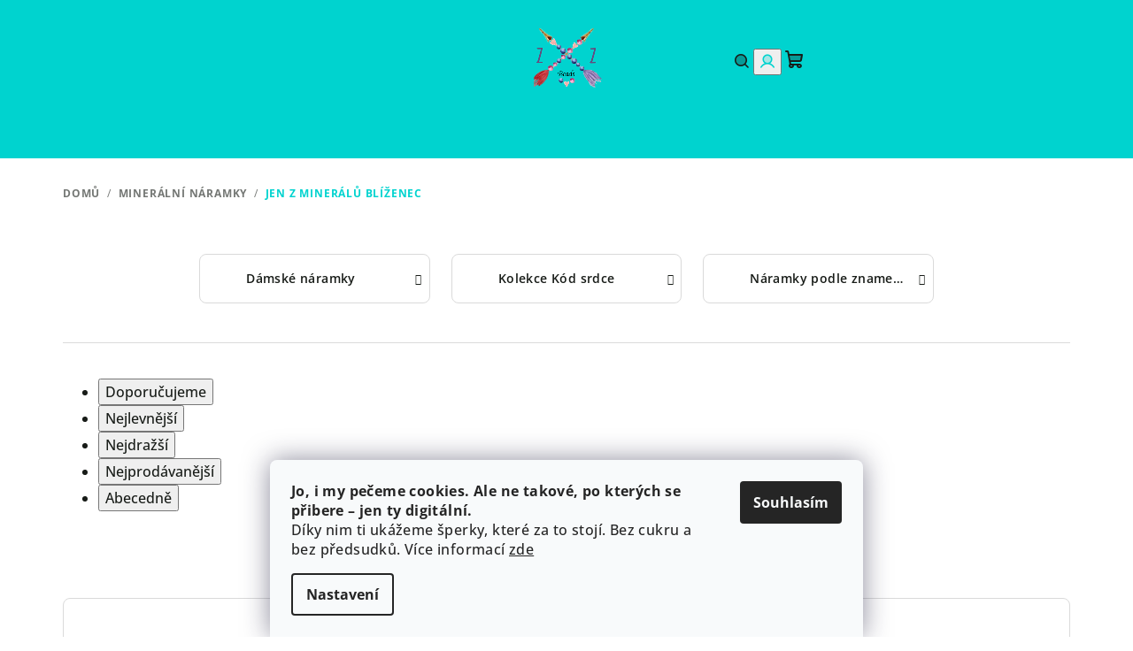

--- FILE ---
content_type: text/html; charset=utf-8
request_url: https://www.zazbeads.cz/jen-z-mineralu-blizenec/
body_size: 20261
content:
<!doctype html><html lang="cs" dir="ltr" class="header-background-light external-fonts-loaded"><head><meta charset="utf-8" /><meta name="viewport" content="width=device-width,initial-scale=1" /><title>jen z minerálů blíženec - ZaZ beads | minerální náramky | lapače snů</title><link rel="preconnect" href="https://cdn.myshoptet.com" /><link rel="dns-prefetch" href="https://cdn.myshoptet.com" /><link rel="preload" href="https://cdn.myshoptet.com/prj/dist/master/cms/libs/jquery/jquery-1.11.3.min.js" as="script" /><link href="https://cdn.myshoptet.com/prj/dist/master/cms/templates/frontend_templates/shared/css/font-face/open-sans.css" rel="stylesheet"><link href="https://cdn.myshoptet.com/prj/dist/master/shop/dist/font-shoptet-14.css.d90e56d0dd782c13aabd.css" rel="stylesheet"><script>
dataLayer = [];
dataLayer.push({'shoptet' : {
    "pageId": 3572,
    "pageType": "parametricCategory",
    "currency": "CZK",
    "currencyInfo": {
        "decimalSeparator": ",",
        "exchangeRate": 1,
        "priceDecimalPlaces": 2,
        "symbol": "K\u010d",
        "symbolLeft": 0,
        "thousandSeparator": " "
    },
    "language": "cs",
    "projectId": 173776,
    "category": {
        "guid": "2a648227-d7b1-11e0-9a5c-feab5ed617ed",
        "path": "Miner\u00e1ln\u00ed n\u00e1ramky se z\u00e1m\u011brem, kter\u00e9 maj\u00ed du\u0161i",
        "parentCategoryGuid": null
    },
    "cartInfo": {
        "id": null,
        "freeShipping": false,
        "freeShippingFrom": null,
        "leftToFreeGift": {
            "formattedPrice": "0 K\u010d",
            "priceLeft": 0
        },
        "freeGift": false,
        "leftToFreeShipping": {
            "priceLeft": null,
            "dependOnRegion": null,
            "formattedPrice": null
        },
        "discountCoupon": [],
        "getNoBillingShippingPrice": {
            "withoutVat": 0,
            "vat": 0,
            "withVat": 0
        },
        "cartItems": [],
        "taxMode": "ORDINARY"
    },
    "cart": [],
    "customer": {
        "priceRatio": 1,
        "priceListId": 1,
        "groupId": null,
        "registered": false,
        "mainAccount": false
    }
}});
dataLayer.push({'cookie_consent' : {
    "marketing": "denied",
    "analytics": "denied"
}});
document.addEventListener('DOMContentLoaded', function() {
    shoptet.consent.onAccept(function(agreements) {
        if (agreements.length == 0) {
            return;
        }
        dataLayer.push({
            'cookie_consent' : {
                'marketing' : (agreements.includes(shoptet.config.cookiesConsentOptPersonalisation)
                    ? 'granted' : 'denied'),
                'analytics': (agreements.includes(shoptet.config.cookiesConsentOptAnalytics)
                    ? 'granted' : 'denied')
            },
            'event': 'cookie_consent'
        });
    });
});
</script>

<!-- Google Tag Manager -->
<script>(function(w,d,s,l,i){w[l]=w[l]||[];w[l].push({'gtm.start':
new Date().getTime(),event:'gtm.js'});var f=d.getElementsByTagName(s)[0],
j=d.createElement(s),dl=l!='dataLayer'?'&l='+l:'';j.async=true;j.src=
'https://www.googletagmanager.com/gtm.js?id='+i+dl;f.parentNode.insertBefore(j,f);
})(window,document,'script','dataLayer','GTM-PHJDZX2');</script>
<!-- End Google Tag Manager -->

<meta property="og:type" content="website"><meta property="og:site_name" content="zazbeads.cz"><meta property="og:url" content="https://www.zazbeads.cz/jen-z-mineralu-blizenec/"><meta property="og:title" content="jen z minerálů blíženec - ZaZ beads | minerální náramky | lapače snů"><meta name="author" content="ZaZ beads | minerální náramky | lapače snů"><meta name="web_author" content="Shoptet.cz"><meta name="dcterms.rightsHolder" content="www.zazbeads.cz"><meta name="robots" content="index,follow"><meta property="og:image" content="https://cdn.myshoptet.com/usr/www.zazbeads.cz/user/logos/logo_3-2.png?t=1769041145"><meta name="google-site-verification" content="U5yXZ__662OEdC76uJaHElAARRTNO-myN415Vzf_NHU"><meta name="description" content="jen z minerálů blíženec, ZaZ beads | minerální náramky | lapače snů"><meta property="og:description" content="jen z minerálů blíženec, ZaZ beads | minerální náramky | lapače snů"><style>:root {--color-primary: #00D3CF;--color-primary-h: 179;--color-primary-s: 100%;--color-primary-l: 41%;--color-primary-hover: #e9d0f0;--color-primary-hover-h: 287;--color-primary-hover-s: 52%;--color-primary-hover-l: 88%;--color-secondary: #00D3CF;--color-secondary-h: 179;--color-secondary-s: 100%;--color-secondary-l: 41%;--color-secondary-hover: #00D3CF;--color-secondary-hover-h: 179;--color-secondary-hover-s: 100%;--color-secondary-hover-l: 41%;--color-tertiary: #ffffff;--color-tertiary-h: 0;--color-tertiary-s: 0%;--color-tertiary-l: 100%;--color-tertiary-hover: #181c18;--color-tertiary-hover-h: 120;--color-tertiary-hover-s: 8%;--color-tertiary-hover-l: 10%;--color-header-background: #ffffff;--template-font: "Open Sans";--template-headings-font: "Open Sans";--header-background-url: none;--cookies-notice-background: #F8FAFB;--cookies-notice-color: #252525;--cookies-notice-button-hover: #27263f;--cookies-notice-link-hover: #3b3a5f;--templates-update-management-preview-mode-content: "Náhled aktualizací šablony je aktivní pro váš prohlížeč."}</style>
    
    <link href="https://cdn.myshoptet.com/prj/dist/master/shop/dist/main-14.less.49334c2a0bd7c3ed0f9c.css" rel="stylesheet" />
                <link href="https://cdn.myshoptet.com/prj/dist/master/shop/dist/mobile-header-v1-14.less.10721fb2626f6cacd20c.css" rel="stylesheet" />
    
    <script>var shoptet = shoptet || {};</script>
    <script src="https://cdn.myshoptet.com/prj/dist/master/shop/dist/main-3g-header.js.05f199e7fd2450312de2.js"></script>
<!-- User include --><!-- project html code header -->
<!-- Facebook Pixel Code -->
<script>
  !function(f,b,e,v,n,t,s)
  {if(f.fbq)return;n=f.fbq=function(){n.callMethod?
  n.callMethod.apply(n,arguments):n.queue.push(arguments)};
  if(!f._fbq)f._fbq=n;n.push=n;n.loaded=!0;n.version='2.0';
  n.queue=[];t=b.createElement(e);t.async=!0;
  t.src=v;s=b.getElementsByTagName(e)[0];
  s.parentNode.insertBefore(t,s)}(window, document,'script',
  'https://connect.facebook.net/en_US/fbevents.js');
  fbq('init', '184097898938504');
  fbq('track', 'PageView');
</script>
<noscript><img height="1" width="1" style="display:none"
  src="https://www.facebook.com/tr?id=184097898938504&ev=PageView&noscript=1"
/></noscript>
<!-- End Facebook Pixel Code -->


<style>
/* V detailu produktu odstrani kapitalky v nadipsu produktu */
#product-detail-h1 h1 {
    text-transform: none;
}
</style>
<style>
/* Zobrazi dostupnost zbozi ve vypisu kategorie i pro mobilni telefony */
@media screen and (max-width: 40em) {
    .p-type-descr {
        display: block;
    }
}
</style>

<style type="text/css">
#menu li { font-size: 0.75rem; }
</style>

<style type="text/css">
h1 { display: none; }
</style>

<style type="text/css">
#footer-in { border-top: 0.75rem solid #00D3CF; }
</style>

<style type="text/css">
#description {
  display: block !important;
}

</style>
<script type="text/javascript">
    window.smartlook||(function(d) {
    var o=smartlook=function(){ o.api.push(arguments)},h=d.getElementsByTagName('head')[0];
    var c=d.createElement('script');o.api=new Array();c.async=true;c.type='text/javascript';
    c.charset='utf-8';c.src='https://rec.smartlook.com/recorder.js';h.appendChild(c);
    })(document);
    smartlook('init', '5540d25fdd16d08284c708899b66cab98ea32471');
</script>

<style type="text/css"> .searchform { visibility: hidden } </style>

<!-- Global site tag (gtag.js) - Google Ads: 820467024 -->
<script async src="https://www.googletagmanager.com/gtag/js?id=AW-820467024"></script>
<script>
  window.dataLayer = window.dataLayer || [];
  function gtag(){dataLayer.push(arguments);}
  gtag('js', new Date());

  gtag('config', 'AW-820467024');
</script>

<!-- Event snippet for Nákup conversion page -->
<script>
  gtag('event', 'conversion', {
      'send_to': 'AW-820467024/9JBBCIbOzLMBENCqnYcD',
      'transaction_id': ''
  });
</script>

<!-- Global site tag (gtag.js) - Google Ads: 820467024 -->
<script async src="https://www.googletagmanager.com/gtag/js?id=AW-820467024"></script>
<script>
  window.dataLayer = window.dataLayer || [];
  function gtag(){dataLayer.push(arguments);}
  gtag('js', new Date());

  gtag('config', 'AW-820467024');
</script>

<!-- Event snippet for Zobrazení conversion page -->
<script>
  gtag('event', 'conversion', {'send_to': 'AW-820467024/PVTvCID83bMBENCqnYcD'});
</script>

<!-- Google tag (gtag.js) -->
<script async src="https://www.googletagmanager.com/gtag/js?id=G-V1KZEXG5JX"></script>
<script>
  window.dataLayer = window.dataLayer || [];
  function gtag(){dataLayer.push(arguments);}
  gtag('js', new Date());

  gtag('config', 'G-V1KZEXG5JX');
</script>
<meta name="google-site-verification" content="U-C2-bHhvIC3k6KgzfPaURqQnQwVkFlQXuHQZQNP7Aw" />
<!-- /User include --><link rel="shortcut icon" href="/favicon.ico" type="image/x-icon" /><link rel="canonical" href="https://www.zazbeads.cz/jen-z-mineralu-blizenec/" />    <script>
        var _hwq = _hwq || [];
        _hwq.push(['setKey', 'FD72A407322DCBAD9B55BF76EBEF4221']);
        _hwq.push(['setTopPos', '200']);
        _hwq.push(['showWidget', '22']);
        (function() {
            var ho = document.createElement('script');
            ho.src = 'https://cz.im9.cz/direct/i/gjs.php?n=wdgt&sak=FD72A407322DCBAD9B55BF76EBEF4221';
            var s = document.getElementsByTagName('script')[0]; s.parentNode.insertBefore(ho, s);
        })();
    </script>
    <!-- Global site tag (gtag.js) - Google Analytics -->
    <script async src="https://www.googletagmanager.com/gtag/js?id=G-V1KZEXG5JX"></script>
    <script>
        
        window.dataLayer = window.dataLayer || [];
        function gtag(){dataLayer.push(arguments);}
        

                    console.debug('default consent data');

            gtag('consent', 'default', {"ad_storage":"denied","analytics_storage":"denied","ad_user_data":"denied","ad_personalization":"denied","wait_for_update":500});
            dataLayer.push({
                'event': 'default_consent'
            });
        
        gtag('js', new Date());

                gtag('config', 'UA-82171876-2', { 'groups': "UA" });
        
                gtag('config', 'G-V1KZEXG5JX', {"groups":"GA4","send_page_view":false,"content_group":"category","currency":"CZK","page_language":"cs"});
        
                gtag('config', 'AW-820467024', {"allow_enhanced_conversions":true});
        
        
        
        
        
                    gtag('event', 'page_view', {"send_to":"GA4","page_language":"cs","content_group":"category","currency":"CZK"});
        
        
        
        
        
        
        
        
        
        
        
        
        
        document.addEventListener('DOMContentLoaded', function() {
            if (typeof shoptet.tracking !== 'undefined') {
                for (var id in shoptet.tracking.bannersList) {
                    gtag('event', 'view_promotion', {
                        "send_to": "UA",
                        "promotions": [
                            {
                                "id": shoptet.tracking.bannersList[id].id,
                                "name": shoptet.tracking.bannersList[id].name,
                                "position": shoptet.tracking.bannersList[id].position
                            }
                        ]
                    });
                }
            }

            shoptet.consent.onAccept(function(agreements) {
                if (agreements.length !== 0) {
                    console.debug('gtag consent accept');
                    var gtagConsentPayload =  {
                        'ad_storage': agreements.includes(shoptet.config.cookiesConsentOptPersonalisation)
                            ? 'granted' : 'denied',
                        'analytics_storage': agreements.includes(shoptet.config.cookiesConsentOptAnalytics)
                            ? 'granted' : 'denied',
                                                                                                'ad_user_data': agreements.includes(shoptet.config.cookiesConsentOptPersonalisation)
                            ? 'granted' : 'denied',
                        'ad_personalization': agreements.includes(shoptet.config.cookiesConsentOptPersonalisation)
                            ? 'granted' : 'denied',
                        };
                    console.debug('update consent data', gtagConsentPayload);
                    gtag('consent', 'update', gtagConsentPayload);
                    dataLayer.push(
                        { 'event': 'update_consent' }
                    );
                }
            });
        });
    </script>
</head><body class="desktop id-3572 in-jen-z-mineralu-blizenec template-14 type-category subtype-category-parametric one-column-body columns-mobile-2 columns-4 smart-labels-active ums_forms_redesign--off ums_a11y_category_page--on ums_discussion_rating_forms--off ums_flags_display_unification--on ums_a11y_login--on mobile-header-version-1"><noscript>
    <style>
        #header {
            padding-top: 0;
            position: relative !important;
            top: 0;
        }
        .header-navigation {
            position: relative !important;
        }
        .overall-wrapper {
            margin: 0 !important;
        }
        body:not(.ready) {
            visibility: visible !important;
        }
    </style>
    <div class="no-javascript">
        <div class="no-javascript__title">Musíte změnit nastavení vašeho prohlížeče</div>
        <div class="no-javascript__text">Podívejte se na: <a href="https://www.google.com/support/bin/answer.py?answer=23852">Jak povolit JavaScript ve vašem prohlížeči</a>.</div>
        <div class="no-javascript__text">Pokud používáte software na blokování reklam, může být nutné povolit JavaScript z této stránky.</div>
        <div class="no-javascript__text">Děkujeme.</div>
    </div>
</noscript>

        <div id="fb-root"></div>
        <script>
            window.fbAsyncInit = function() {
                FB.init({
//                    appId            : 'your-app-id',
                    autoLogAppEvents : true,
                    xfbml            : true,
                    version          : 'v19.0'
                });
            };
        </script>
        <script async defer crossorigin="anonymous" src="https://connect.facebook.net/cs_CZ/sdk.js"></script><script>
<!-- Google tag (gtag.js) -->
<script async src="https://www.googletagmanager.com/gtag/js?id=G-V1KZEXG5JX"></script>
<script>
  window.dataLayer = window.dataLayer || [];
  function gtag(){dataLayer.push(arguments);}
  gtag('js', new Date());

  gtag('config', 'G-V1KZEXG5JX');
</script>
</script>

<!-- Google Tag Manager (noscript) -->
<noscript><iframe src="https://www.googletagmanager.com/ns.html?id=GTM-PHJDZX2"
height="0" width="0" style="display:none;visibility:hidden"></iframe></noscript>
<!-- End Google Tag Manager (noscript) -->

    <div class="siteCookies siteCookies--bottom siteCookies--light js-siteCookies" role="dialog" data-testid="cookiesPopup" data-nosnippet>
        <div class="siteCookies__form">
            <div class="siteCookies__content">
                <div class="siteCookies__text">
                    <strong data-start="761" data-end="836">Jo, i my pečeme cookies. Ale ne takové, po kterých se přibere – jen ty digitální.</strong><br data-start="836" data-end="839" /> Díky nim ti ukážeme šperky, které za to stojí. Bez cukru a bez předsudků. Více informací <a href="/cookies" target="_blank" rel="noopener noreferrer">zde</a>
                </div>
                <p class="siteCookies__links">
                    <button class="siteCookies__link js-cookies-settings" aria-label="Nastavení cookies" data-testid="cookiesSettings">Nastavení</button>
                </p>
            </div>
            <div class="siteCookies__buttonWrap">
                                <button class="siteCookies__button js-cookiesConsentSubmit" value="all" aria-label="Přijmout cookies" data-testid="buttonCookiesAccept">Souhlasím</button>
            </div>
        </div>
        <script>
            document.addEventListener("DOMContentLoaded", () => {
                const siteCookies = document.querySelector('.js-siteCookies');
                document.addEventListener("scroll", shoptet.common.throttle(() => {
                    const st = document.documentElement.scrollTop;
                    if (st > 1) {
                        siteCookies.classList.add('siteCookies--scrolled');
                    } else {
                        siteCookies.classList.remove('siteCookies--scrolled');
                    }
                }, 100));
            });
        </script>
    </div>
<a href="#content" class="skip-link sr-only">Přejít na obsah</a><div class="overall-wrapper"><header id="header">
        <div class="header-top">
            <div class="container navigation-wrapper header-top-wrapper">
                <div class="navigation-tools">
                                    </div>
                <div class="site-name"><a href="/" data-testid="linkWebsiteLogo"><img src="https://cdn.myshoptet.com/usr/www.zazbeads.cz/user/logos/logo_3-2.png" alt="ZaZ beads | minerální náramky | lapače snů" fetchpriority="low" /></a></div>                <div class="navigation-buttons">
                    <a href="#" class="toggle-window" data-target="search" data-testid="linkSearchIcon"><i class="icon-search"></i><span class="sr-only">Hledat</span></a>
                                                                                                                                            <button class="top-nav-button top-nav-button-login toggle-window" type="button" data-target="login" aria-haspopup="dialog" aria-expanded="false" aria-controls="login" data-testid="signin">
                                        <i class="icon-login"></i><span class="sr-only">Přihlášení</span>
                                    </button>
                                                                                                                                
    <a href="/kosik/" class="btn btn-icon toggle-window cart-count" data-target="cart" data-testid="headerCart" rel="nofollow" aria-haspopup="dialog" aria-expanded="false" aria-controls="cart-widget">
        <span class="icon-cart"></span>
                <span class="sr-only">Nákupní košík</span>
        
    
            </a>
                    <a href="#" class="toggle-window" data-target="navigation" data-testid="hamburgerMenu"></a>
                </div>
                <div class="user-action">
                                            <div class="user-action-in">
            <div id="login" class="user-action-login popup-widget login-widget" role="dialog" aria-labelledby="loginHeading">
        <div class="popup-widget-inner">
                            <h2 id="loginHeading">Přihlášení k vašemu účtu</h2><div id="customerLogin"><form action="/action/Customer/Login/" method="post" id="formLoginIncluded" class="csrf-enabled formLogin" data-testid="formLogin"><input type="hidden" name="referer" value="" /><div class="form-group"><div class="input-wrapper email js-validated-element-wrapper no-label"><input type="email" name="email" class="form-control" autofocus placeholder="E-mailová adresa (např. jan@novak.cz)" data-testid="inputEmail" autocomplete="email" required /></div></div><div class="form-group"><div class="input-wrapper password js-validated-element-wrapper no-label"><input type="password" name="password" class="form-control" placeholder="Heslo" data-testid="inputPassword" autocomplete="current-password" required /><span class="no-display">Nemůžete vyplnit toto pole</span><input type="text" name="surname" value="" class="no-display" /></div></div><div class="form-group"><div class="login-wrapper"><button type="submit" class="btn btn-secondary btn-text btn-login" data-testid="buttonSubmit">Přihlásit se</button><div class="password-helper"><a href="/registrace/" data-testid="signup" rel="nofollow">Nová registrace</a><a href="/klient/zapomenute-heslo/" rel="nofollow">Zapomenuté heslo</a></div></div></div><div class="social-login-buttons"><div class="social-login-buttons-divider"><span>nebo</span></div><div class="form-group"><a href="/action/Social/login/?provider=Facebook" class="login-btn facebook" rel="nofollow"><span class="login-facebook-icon"><i class="icon-facebook-square"></i></span><strong>Přihlásit se přes Facebook</strong></a></div><div class="form-group"><a href="/action/Social/login/?provider=Google" class="login-btn google" rel="nofollow"><span class="login-google-icon"></span><strong>Přihlásit se přes Google</strong></a></div></div></form>
</div>                    </div>
    </div>

        <div id="cart-widget" class="user-action-cart popup-widget cart-widget loader-wrapper" data-testid="popupCartWidget" role="dialog" aria-hidden="true">
        <div class="popup-widget-inner cart-widget-inner place-cart-here">
            <div class="loader-overlay">
                <div class="loader"></div>
            </div>
        </div>
    </div>

        <div class="user-action-search popup-widget search-widget search stay-open" itemscope itemtype="https://schema.org/WebSite" data-testid="searchWidget">
        <span href="#" class="search-widget-close toggle-window" data-target="search" data-testid="linkSearchIcon"></span>
        <meta itemprop="headline" content="jen z minerálů blíženec"/><meta itemprop="url" content="https://www.zazbeads.cz"/><meta itemprop="text" content="jen z minerálů blíženec, ZaZ beads | minerální náramky | lapače snů"/>        <form action="/action/ProductSearch/prepareString/" method="post"
    id="formSearchForm" class="search-form compact-form js-search-main"
    itemprop="potentialAction" itemscope itemtype="https://schema.org/SearchAction" data-testid="searchForm">
    <fieldset>
        <meta itemprop="target"
            content="https://www.zazbeads.cz/vyhledavani/?string={string}"/>
        <input type="hidden" name="language" value="cs"/>
        
    <span class="search-form-input-group">
        
    <span class="search-input-icon" aria-hidden="true"></span>

<input
    type="search"
    name="string"
        class="query-input form-control search-input js-search-input"
    placeholder="Napište, co hledáte"
    autocomplete="off"
    required
    itemprop="query-input"
    aria-label="Vyhledávání"
    data-testid="searchInput"
>
        <button type="submit" class="btn btn-default search-button" data-testid="searchBtn">Hledat</button>
    </span>

    </fieldset>
</form>
    </div>
</div>
                                    </div>
            </div>
        </div>
        <div class="header-bottom">
            <div class="navigation-wrapper header-bottom-wrapper">
                <nav id="navigation" aria-label="Hlavní menu" data-collapsible="true"><div class="navigation-in menu"><ul class="menu-level-1" role="menubar" data-testid="headerMenuItems"><li class="menu-item-674 ext" role="none"><a href="/mineralni-naramky-z-bali/" class="active" data-testid="headerMenuItem" role="menuitem" aria-haspopup="true" aria-expanded="false"><b>Minerální náramky</b><span class="submenu-arrow"></span></a><ul class="menu-level-2" aria-label="Minerální náramky" tabindex="-1" role="menu"><li class="menu-item-703" role="none"><a href="/damske-mineralni-naramky/" class="menu-image" data-testid="headerMenuItem" tabindex="-1" aria-hidden="true"><img src="data:image/svg+xml,%3Csvg%20width%3D%22140%22%20height%3D%22100%22%20xmlns%3D%22http%3A%2F%2Fwww.w3.org%2F2000%2Fsvg%22%3E%3C%2Fsvg%3E" alt="" aria-hidden="true" width="140" height="100"  data-src="https://cdn.myshoptet.com/usr/www.zazbeads.cz/user/categories/thumb/img_5303.jpg" fetchpriority="low" /></a><div><a href="/damske-mineralni-naramky/" data-testid="headerMenuItem" role="menuitem"><span>Dámské náramky</span></a>
                        </div></li><li class="menu-item-4447" role="none"><a href="/kolekce-kod-srdce/" class="menu-image" data-testid="headerMenuItem" tabindex="-1" aria-hidden="true"><img src="data:image/svg+xml,%3Csvg%20width%3D%22140%22%20height%3D%22100%22%20xmlns%3D%22http%3A%2F%2Fwww.w3.org%2F2000%2Fsvg%22%3E%3C%2Fsvg%3E" alt="" aria-hidden="true" width="140" height="100"  data-src="https://cdn.myshoptet.com/usr/www.zazbeads.cz/user/categories/thumb/kategorie_miner__ln___s__p____v__sky.jpg" fetchpriority="low" /></a><div><a href="/kolekce-kod-srdce/" data-testid="headerMenuItem" role="menuitem"><span>Kolekce Kód srdce</span></a>
                        </div></li><li class="menu-item-2807" role="none"><a href="/naramky-podle-znameni/" class="menu-image" data-testid="headerMenuItem" tabindex="-1" aria-hidden="true"><img src="data:image/svg+xml,%3Csvg%20width%3D%22140%22%20height%3D%22100%22%20xmlns%3D%22http%3A%2F%2Fwww.w3.org%2F2000%2Fsvg%22%3E%3C%2Fsvg%3E" alt="" aria-hidden="true" width="140" height="100"  data-src="https://cdn.myshoptet.com/usr/www.zazbeads.cz/user/categories/thumb/img_8921.jpg" fetchpriority="low" /></a><div><a href="/naramky-podle-znameni/" data-testid="headerMenuItem" role="menuitem"><span>Náramky podle znamení</span></a>
                        </div></li></ul></li>
<li class="menu-item-687" role="none"><a href="/lapace-snu-z-bali/" data-testid="headerMenuItem" role="menuitem" aria-expanded="false"><b>lapač snů</b></a></li>
<li class="menu-item-706" role="none"><a href="/panske-mineralni-naramky/" data-testid="headerMenuItem" role="menuitem" aria-expanded="false"><b>Pánské náramky</b></a></li>
<li class="menu-item-709" role="none"><a href="/parove-mineralni-naramky-2/" data-testid="headerMenuItem" role="menuitem" aria-expanded="false"><b>Párové náramky </b></a></li>
<li class="menu-item-1807 ext" role="none"><a href="/damske-kabelky-pres-rameno-z-bali/" data-testid="headerMenuItem" role="menuitem" aria-haspopup="true" aria-expanded="false"><b>Kabelky</b><span class="submenu-arrow"></span></a><ul class="menu-level-2" aria-label="Kabelky" tabindex="-1" role="menu"><li class="menu-item-4036" role="none"><a href="/ratanky-z-bali/" class="menu-image" data-testid="headerMenuItem" tabindex="-1" aria-hidden="true"><img src="data:image/svg+xml,%3Csvg%20width%3D%22140%22%20height%3D%22100%22%20xmlns%3D%22http%3A%2F%2Fwww.w3.org%2F2000%2Fsvg%22%3E%3C%2Fsvg%3E" alt="" aria-hidden="true" width="140" height="100"  data-src="https://cdn.myshoptet.com/usr/www.zazbeads.cz/user/categories/thumb/img_6259.jpg" fetchpriority="low" /></a><div><a href="/ratanky-z-bali/" data-testid="headerMenuItem" role="menuitem"><span>Ratanky z Bali</span></a>
                        </div></li><li class="menu-item-2373" role="none"><a href="/batuzky-z-bali/" class="menu-image" data-testid="headerMenuItem" tabindex="-1" aria-hidden="true"><img src="data:image/svg+xml,%3Csvg%20width%3D%22140%22%20height%3D%22100%22%20xmlns%3D%22http%3A%2F%2Fwww.w3.org%2F2000%2Fsvg%22%3E%3C%2Fsvg%3E" alt="" aria-hidden="true" width="140" height="100"  data-src="https://cdn.myshoptet.com/usr/www.zazbeads.cz/user/categories/thumb/img_6179.jpg" fetchpriority="low" /></a><div><a href="/batuzky-z-bali/" data-testid="headerMenuItem" role="menuitem"><span>Batůžek z Bali</span></a>
                        </div></li></ul></li>
<li class="menu-item-691" role="none"><a href="/maly-z-nepalu/" data-testid="headerMenuItem" role="menuitem" aria-expanded="false"><b>Mály</b></a></li>
<li class="menu-item-4423 ext" role="none"><a href="/sperky-z-chirurgicke-oceli/" data-testid="headerMenuItem" role="menuitem" aria-haspopup="true" aria-expanded="false"><b>Šperky z chirurgické oceli</b><span class="submenu-arrow"></span></a><ul class="menu-level-2" aria-label="Šperky z chirurgické oceli" tabindex="-1" role="menu"><li class="menu-item-4426" role="none"><a href="/naramky-z-chirurgicke-oceli/" class="menu-image" data-testid="headerMenuItem" tabindex="-1" aria-hidden="true"><img src="data:image/svg+xml,%3Csvg%20width%3D%22140%22%20height%3D%22100%22%20xmlns%3D%22http%3A%2F%2Fwww.w3.org%2F2000%2Fsvg%22%3E%3C%2Fsvg%3E" alt="" aria-hidden="true" width="140" height="100"  data-src="https://cdn.myshoptet.com/usr/www.zazbeads.cz/user/categories/thumb/17674.jpg" fetchpriority="low" /></a><div><a href="/naramky-z-chirurgicke-oceli/" data-testid="headerMenuItem" role="menuitem"><span>Náramky</span></a>
                        </div></li><li class="menu-item-4429" role="none"><a href="/nahrdelniky/" class="menu-image" data-testid="headerMenuItem" tabindex="-1" aria-hidden="true"><img src="data:image/svg+xml,%3Csvg%20width%3D%22140%22%20height%3D%22100%22%20xmlns%3D%22http%3A%2F%2Fwww.w3.org%2F2000%2Fsvg%22%3E%3C%2Fsvg%3E" alt="" aria-hidden="true" width="140" height="100"  data-src="https://cdn.myshoptet.com/usr/www.zazbeads.cz/user/categories/thumb/16513.jpg" fetchpriority="low" /></a><div><a href="/nahrdelniky/" data-testid="headerMenuItem" role="menuitem"><span>Náhrdelníky</span></a>
                        </div></li><li class="menu-item-4432" role="none"><a href="/nausnice-3/" class="menu-image" data-testid="headerMenuItem" tabindex="-1" aria-hidden="true"><img src="data:image/svg+xml,%3Csvg%20width%3D%22140%22%20height%3D%22100%22%20xmlns%3D%22http%3A%2F%2Fwww.w3.org%2F2000%2Fsvg%22%3E%3C%2Fsvg%3E" alt="" aria-hidden="true" width="140" height="100"  data-src="https://cdn.myshoptet.com/usr/www.zazbeads.cz/user/categories/thumb/17687.jpg" fetchpriority="low" /></a><div><a href="/nausnice-3/" data-testid="headerMenuItem" role="menuitem"><span>Náušnice</span></a>
                        </div></li><li class="menu-item-4435" role="none"><a href="/sady/" class="menu-image" data-testid="headerMenuItem" tabindex="-1" aria-hidden="true"><img src="data:image/svg+xml,%3Csvg%20width%3D%22140%22%20height%3D%22100%22%20xmlns%3D%22http%3A%2F%2Fwww.w3.org%2F2000%2Fsvg%22%3E%3C%2Fsvg%3E" alt="" aria-hidden="true" width="140" height="100"  data-src="https://cdn.myshoptet.com/usr/www.zazbeads.cz/user/categories/thumb/17807.jpg" fetchpriority="low" /></a><div><a href="/sady/" data-testid="headerMenuItem" role="menuitem"><span>Sady</span></a>
                        </div></li></ul></li>
<li class="menu-item-4441" role="none"><a href="/privesek-na-mobil/" data-testid="headerMenuItem" role="menuitem" aria-expanded="false"><b>Přívěsek na mobil</b></a></li>
<li class="menu-item-1801" role="none"><a href="/doprava-platba-naramky/" data-testid="headerMenuItem" role="menuitem" aria-expanded="false"><b>Doprava a platba</b></a></li>
<li class="menu-item-29" role="none"><a href="/kontakty/" data-testid="headerMenuItem" role="menuitem" aria-expanded="false"><b>Kontakty</b></a></li>
<li class="menu-item-27" role="none"><a href="/obchodni-podminky/" data-testid="headerMenuItem" role="menuitem" aria-expanded="false"><b>Obchodní podmínky</b></a></li>
<li class="menu-item-730" role="none"><a href="/clanky-2/" data-testid="headerMenuItem" role="menuitem" aria-expanded="false"><b>Články</b></a></li>
<li class="menu-item--6" role="none"><a href="/napiste-nam/" data-testid="headerMenuItem" role="menuitem" aria-expanded="false"><b>Napište nám</b></a></li>
<li class="ext" id="nav-manufacturers" role="none"><a href="https://www.zazbeads.cz/znacka/" data-testid="brandsText" role="menuitem"><b>Značky</b><span class="submenu-arrow"></span></a><ul class="menu-level-2" role="menu"><li role="none"><a href="/znacka/zaz-beads/" data-testid="brandName" role="menuitem"><span>Z&amp;Z beads</span></a></li></ul>
</li></ul>
    <ul class="navigationActions" role="menu">
                            <li role="none">
                                    <a href="/login/?backTo=%2Fjen-z-mineralu-blizenec%2F" rel="nofollow" data-testid="signin" role="menuitem"><span>Přihlášení</span></a>
                            </li>
                        </ul>
</div><span class="navigation-close"></span></nav><div class="menu-helper" data-testid="hamburgerMenu"><span>Více</span></div>
            </div>
        </div>
    </header><!-- / header -->

    

<div id="content-wrapper" class="container content-wrapper aside-indented">
    
                                <div class="breadcrumbs" itemscope itemtype="https://schema.org/BreadcrumbList">
                                                                            <span id="navigation-first" data-basetitle="ZaZ beads | minerální náramky | lapače snů" itemprop="itemListElement" itemscope itemtype="https://schema.org/ListItem">
                <a href="/" itemprop="item" ><span itemprop="name">Domů</span></a>
                <span class="navigation-bullet">/</span>
                <meta itemprop="position" content="1" />
            </span>
                                <span id="navigation-1" itemprop="itemListElement" itemscope itemtype="https://schema.org/ListItem">
                <a href="/mineralni-naramky-z-bali/" itemprop="item" data-testid="breadcrumbsSecondLevel"><span itemprop="name">Minerální náramky</span></a>
                <span class="navigation-bullet">/</span>
                <meta itemprop="position" content="2" />
            </span>
                                            <span id="navigation-2" itemprop="itemListElement" itemscope itemtype="https://schema.org/ListItem" data-testid="breadcrumbsLastLevel">
                <meta itemprop="item" content="https://www.zazbeads.cz/jen-z-mineralu-blizenec/" />
                <meta itemprop="position" content="3" />
                <span itemprop="name" data-title="jen z minerálů blíženec">jen z minerálů blíženec</span>
            </span>
            </div>
            
    <div class="content-wrapper-in">
                <main id="content" class="content wide">
                            <div class="category-top">
            <h1 class="category-title" data-testid="titleCategory">jen z minerálů blíženec</h1>
                            
                
            <ul class="subcategories with-image">
                                                <li class="col-xs-12 col-sm-6 col-md-4 col-lg-3 col-xl-2">
                        <a href="/damske-mineralni-naramky/">
                                                                                                                                                                <span class="image">
                                    <img src="data:image/svg+xml,%3Csvg%20width%3D%22140%22%20height%3D%22100%22%20xmlns%3D%22http%3A%2F%2Fwww.w3.org%2F2000%2Fsvg%22%3E%3C%2Fsvg%3E" alt="" width="140" height="100"  data-src="https://cdn.myshoptet.com/usr/www.zazbeads.cz/user/categories/thumb/img_5303.jpg" fetchpriority="low" />
                                </span>
                            
                            <span class="text">
                                Dámské náramky
                            </span>
                        </a>
                    </li>
                                    <li class="col-xs-12 col-sm-6 col-md-4 col-lg-3 col-xl-2">
                        <a href="/kolekce-kod-srdce/">
                                                                                                                                                                <span class="image">
                                    <img src="data:image/svg+xml,%3Csvg%20width%3D%22140%22%20height%3D%22100%22%20xmlns%3D%22http%3A%2F%2Fwww.w3.org%2F2000%2Fsvg%22%3E%3C%2Fsvg%3E" alt="" width="140" height="100"  data-src="https://cdn.myshoptet.com/usr/www.zazbeads.cz/user/categories/thumb/kategorie_miner__ln___s__p____v__sky.jpg" fetchpriority="low" />
                                </span>
                            
                            <span class="text">
                                Kolekce Kód srdce
                            </span>
                        </a>
                    </li>
                                    <li class="col-xs-12 col-sm-6 col-md-4 col-lg-3 col-xl-2">
                        <a href="/naramky-podle-znameni/">
                                                                                                                                                                <span class="image">
                                    <img src="data:image/svg+xml,%3Csvg%20width%3D%22140%22%20height%3D%22100%22%20xmlns%3D%22http%3A%2F%2Fwww.w3.org%2F2000%2Fsvg%22%3E%3C%2Fsvg%3E" alt="" width="140" height="100"  data-src="https://cdn.myshoptet.com/usr/www.zazbeads.cz/user/categories/thumb/img_8921.jpg" fetchpriority="low" />
                                </span>
                            
                            <span class="text">
                                Náramky podle znamení
                            </span>
                        </a>
                    </li>
                            
                    </ul>
        </div>
<div class="category-content-wrapper">
                                        <div id="category-header" class="category-header">
    <div class="listSorting js-listSorting">
        <h2 class="sr-only" id="listSortingHeading">Řazení produktů</h2>
        <ul class="listSorting__controls" aria-labelledby="listSortingHeading">
                                            <li>
                    <button
                        type="button"
                        id="listSortingControl-priority"
                        class="listSorting__control listSorting__control--current"
                        data-sort="priority"
                        data-url="https://www.zazbeads.cz/jen-z-mineralu-blizenec/?pv43=154&amp;pv95=575&amp;order=priority"
                        aria-label="Doporučujeme - Aktuálně nastavené řazení" aria-disabled="true">
                        Doporučujeme
                    </button>
                </li>
                                            <li>
                    <button
                        type="button"
                        id="listSortingControl-price"
                        class="listSorting__control"
                        data-sort="price"
                        data-url="https://www.zazbeads.cz/jen-z-mineralu-blizenec/?pv43=154&amp;pv95=575&amp;order=price"
                        >
                        Nejlevnější
                    </button>
                </li>
                                            <li>
                    <button
                        type="button"
                        id="listSortingControl--price"
                        class="listSorting__control"
                        data-sort="-price"
                        data-url="https://www.zazbeads.cz/jen-z-mineralu-blizenec/?pv43=154&amp;pv95=575&amp;order=-price"
                        >
                        Nejdražší
                    </button>
                </li>
                                            <li>
                    <button
                        type="button"
                        id="listSortingControl-bestseller"
                        class="listSorting__control"
                        data-sort="bestseller"
                        data-url="https://www.zazbeads.cz/jen-z-mineralu-blizenec/?pv43=154&amp;pv95=575&amp;order=bestseller"
                        >
                        Nejprodávanější
                    </button>
                </li>
                                            <li>
                    <button
                        type="button"
                        id="listSortingControl-name"
                        class="listSorting__control"
                        data-sort="name"
                        data-url="https://www.zazbeads.cz/jen-z-mineralu-blizenec/?pv43=154&amp;pv95=575&amp;order=name"
                        >
                        Abecedně
                    </button>
                </li>
                    </ul>
    </div>

    </div>
                            <div id="filters-wrapper"><div id="filters-default-position" data-filters-default-position="trash"></div><div class="filters-wrapper"><div class="filters-unveil-button-wrapper" data-testid='buttonOpenFilter'><a href="#" class="btn btn-default unveil-button" data-unveil="filters" data-text="Otevřít filtr ">Zavřít filtr</a><i class="icon-filter"></i></div><div id="filters" class="filters visible"><div class="slider-wrapper"><h4><span>Cena</span></h4><div class="slider-header"><span class="from"><span id="min">412</span> Kč</span><span class="to"><span id="max">413</span> Kč</span></div><div class="slider-content"><div id="slider" class="param-price-filter"></div></div><span id="currencyExchangeRate" class="no-display">1</span><span id="categoryMinValue" class="no-display">412</span><span id="categoryMaxValue" class="no-display">413</span></div><form action="/action/ProductsListing/setPriceFilter/" method="post" id="price-filter-form"><fieldset id="price-filter"><input type="hidden" value="412" name="priceMin" id="price-value-min" /><input type="hidden" value="413" name="priceMax" id="price-value-max" /><input type="hidden" name="referer" value="/jen-z-mineralu-blizenec/" /></fieldset></form><div class="filter-sections"><div id="category-filter-hover" class="visible"><div id="manufacturer-filter" class="filter-section filter-section-manufacturer"><h4><span>Značky</span></h4><form action="/action/productsListing/setManufacturerFilter/" method="post"><fieldset><div><input data-url="https://www.zazbeads.cz/jen-z-mineralu-blizenec:zaz-beads/?pv43=154&amp;pv95=575" data-filter-id="zaz-beads" data-filter-code="manufacturerId" type="checkbox" name="manufacturerId[]" id="manufacturerId[]zaz-beads" value="zaz-beads" autocomplete="off" /><label for="manufacturerId[]zaz-beads" class="filter-label">Z&amp;Z beads&nbsp;<span class="filter-count">1</span></label></div><input type="hidden" name="referer" value="/jen-z-mineralu-blizenec/" /></fieldset></form></div><div class="filter-section filter-section-count"><p id="clear-filters"><a href="/mineralni-naramky-z-bali/" class="close-after">Vymazat filtry</a></p><div class="filter-total-count">        Položek k zobrazení: <strong>1</strong>
    </div>
</div>

</div></div></div></div></div>
        
        <h2 id="productsListHeading" class="sr-only" tabindex="-1">Výpis produktů</h2>

        <div id="products" class="products products-page products-block" data-testid="productCards">
                            
                    
                                                            <div class="product">
    <div class="p" data-micro="product" data-micro-product-id="800" data-micro-identifier="0bd6d084-8980-11ea-89b4-0cc47a6c8f54" data-testid="productItem">
                    <a href="/parove-naramky-vzduch/" class="image">
                <img src="https://cdn.myshoptet.com/usr/www.zazbeads.cz/user/shop/detail/800-5_top.jpg?6852df19
" alt="TOP" data-micro-image="https://cdn.myshoptet.com/usr/www.zazbeads.cz/user/shop/big/800-5_top.jpg?6852df19" width="423" height="317"  fetchpriority="high" />
                                    <meta id="ogImage" property="og:image" content="https://cdn.myshoptet.com/usr/www.zazbeads.cz/user/shop/big/800-5_top.jpg?6852df19" />
                                                                                                                                    
            </a>
        
        <div class="p-in">

            <div class="p-in-in">
                <a href="/parove-naramky-vzduch/" class="name" data-micro="url">
                    <span data-micro="name" data-testid="productCardName">
                          Párové náramky vzduch                    </span>
                </a>
                
                            </div>

            <div class="p-bottom">
                
                <div data-micro="offer"
    data-micro-price="412.00"
    data-micro-price-currency="CZK"
            data-micro-availability="https://schema.org/InStock"
    >
                    <div class="prices">
                                                                                
                                                        
                        
                        
                        
            <div class="price price-final" data-testid="productCardPrice">
        <strong>
                                        412 Kč
                    </strong>
            

        
    </div>
            <span class="price-standard">
            <span>
                <strong>619 Kč</strong>
            </span>
        </span>
        

                        
                                                    

                    </div>

                    
                <div class="availability">
            <span class="show-tooltip" title="K odeslání do 24h od obdržení platby" style="color:#009901">
                Skladem            </span>
                                                            </div>
    
            <div class="ratings-wrapper">
                    </div>
    

                                            <div class="p-tools">
                                                            <form action="/action/Cart/addCartItem/" method="post" class="pr-action csrf-enabled">
                                    <input type="hidden" name="language" value="cs" />
                                                                            <input type="hidden" name="priceId" value="875" />
                                                                        <input type="hidden" name="productId" value="800" />
                                                                            
<span class="quantity">
    <span
        class="increase-tooltip js-increase-tooltip"
        data-trigger="manual"
        data-container="body"
        data-original-title="Není možné zakoupit více než 9999 ks."
        aria-hidden="true"
        role="tooltip"
        data-testid="tooltip">
    </span>

    <span
        class="decrease-tooltip js-decrease-tooltip"
        data-trigger="manual"
        data-container="body"
        data-original-title="Minimální množství, které lze zakoupit, je 1 ks."
        aria-hidden="true"
        role="tooltip"
        data-testid="tooltip">
    </span>
    <label>
        <input
            type="number"
            name="amount"
            value="1"
            class="amount"
            autocomplete="off"
            data-decimals="0"
                        step="1"
            min="1"
            max="9999"
            aria-label="Množství"
            data-testid="cartAmount"/>
    </label>

    <button
        class="increase"
        type="button"
        aria-label="Zvýšit množství o 1"
        data-testid="increase">
            <span class="increase__sign">&plus;</span>
    </button>

    <button
        class="decrease"
        type="button"
        aria-label="Snížit množství o 1"
        data-testid="decrease">
            <span class="decrease__sign">&minus;</span>
    </button>
</span>
                                                                        <button type="submit" class="btn btn-cart add-to-cart-button" data-testid="buttonAddToCart" aria-label="Do košíku Párové náramky vzduch"><span><i class="icon-cart"></i>Do košíku</span></button>
                                </form>
                                                                                    
    
                                                    </div>
                    
                                                        

                </div>

            </div>

        </div>

        

                    <span class="p-code">
            Kód: <span data-micro="sku">3359</span>
        </span>
    
    </div>
</div>
                        </div>
        <div class="listingControls" aria-labelledby="listingControlsHeading">
    <h3 id="listingControlsHeading" class="sr-only">Ovládací prvky výpisu</h3>

    
    <div class="itemsTotal">
        <strong>1</strong> položek celkem    </div>

    </div>
        </div>
                    </main>
    </div>
    
            <div class="full-width benefit-banners-full-width">
            <div class="container-full-width">
                                        <div class="benefitBanner position--benefitCategory">
                                    <div class="benefitBanner__item"><div class="benefitBanner__picture"><img src="data:image/svg+xml,%3Csvg%20width%3D%22600%22%20height%3D%22600%22%20xmlns%3D%22http%3A%2F%2Fwww.w3.org%2F2000%2Fsvg%22%3E%3C%2Fsvg%3E" data-src="https://cdn.myshoptet.com/usr/www.zazbeads.cz/user/banners/p__ekvapen___-1.png?6834b074" class="benefitBanner__img" alt="překvapení" fetchpriority="low" width="600" height="600"></div></div>
                                                <div class="benefitBanner__item"><div class="benefitBanner__picture"><img src="data:image/svg+xml,%3Csvg%20width%3D%22600%22%20height%3D%22600%22%20xmlns%3D%22http%3A%2F%2Fwww.w3.org%2F2000%2Fsvg%22%3E%3C%2Fsvg%3E" data-src="https://cdn.myshoptet.com/usr/www.zazbeads.cz/user/banners/11.png?685d6835" class="benefitBanner__img" alt="smysluplná krása" fetchpriority="low" width="600" height="600"></div></div>
                                                <div class="benefitBanner__item"><div class="benefitBanner__picture"><img src="data:image/svg+xml,%3Csvg%20width%3D%22600%22%20height%3D%22600%22%20xmlns%3D%22http%3A%2F%2Fwww.w3.org%2F2000%2Fsvg%22%3E%3C%2Fsvg%3E" data-src="https://cdn.myshoptet.com/usr/www.zazbeads.cz/user/banners/10-2.png?685d6835" class="benefitBanner__img" alt="vyrábím s péčí" fetchpriority="low" width="600" height="600"></div></div>
                                                <div class="benefitBanner__item"><div class="benefitBanner__picture"><img src="data:image/svg+xml,%3Csvg%20width%3D%22600%22%20height%3D%22600%22%20xmlns%3D%22http%3A%2F%2Fwww.w3.org%2F2000%2Fsvg%22%3E%3C%2Fsvg%3E" data-src="https://cdn.myshoptet.com/usr/www.zazbeads.cz/user/banners/vytvo__eno_ru__n__-3.png?685d6835" class="benefitBanner__img" alt="" fetchpriority="low" width="600" height="600"></div></div>
                        </div>
            </div>
        </div>
    
    
</div>
        
    
        
                            <footer id="footer">
                    <h2 class="sr-only">Zápatí</h2>
                    
                <div class="container system-footer">
            <ul class="footer-links" data-editorid="footerLinks">
            <li class="footer-link">
            <a href="https://www.zazbeads.cz/vse-o-nakupu/">
Vše o nákupu
</a>
        </li>
            <li class="footer-link">
            <a href="https://www.zazbeads.cz/podminky-ochrany-osobnich-udaju">
Podmínky ochrany osobních údajů
</a>
        </li>
    </ul>
        </div>
    
                                                                <div class="container footer-rows">
                            
                                    


<div class="row custom-footer elements-6">
                    
        <div class="custom-footer__instagram col-sm-6 col-lg-4">
                                                                                                                        <h4><span>Instagram</span></h4>
        <div class="instagram-widget columns-4">
            <a href="https://www.instagram.com/p/DSNi9uEiBvO/" target="_blank">
            <img
                                    src="[data-uri]"
                                            data-src="https://cdn.myshoptet.com/usr/www.zazbeads.cz/user/system/instagram/320_588438680_18356382364167310_387085109612858420_n.heic"
                                                    alt="Představte si klidný večer. Nad postelí se lehce pohupuje ručně vyrobený lapač snů z Bali, na zápěstí chladivý dotek..."
                                    data-thumbnail-small="https://cdn.myshoptet.com/usr/www.zazbeads.cz/user/system/instagram/320_588438680_18356382364167310_387085109612858420_n.heic"
                    data-thumbnail-medium="https://cdn.myshoptet.com/usr/www.zazbeads.cz/user/system/instagram/658_588438680_18356382364167310_387085109612858420_n.heic"
                            />
        </a>
            <a href="https://www.instagram.com/p/DRMWOpbCGnQ/" target="_blank">
            <img
                                    src="[data-uri]"
                                            data-src="https://cdn.myshoptet.com/usr/www.zazbeads.cz/user/system/instagram/320_584059370_18353905630167310_7845901010014961399_n.heic"
                                                    alt="Každý příběh má jednou svůj konec..... a ten můj právě začíná. Po krásném čase tvoření oznamuji, že můj e-shop s..."
                                    data-thumbnail-small="https://cdn.myshoptet.com/usr/www.zazbeads.cz/user/system/instagram/320_584059370_18353905630167310_7845901010014961399_n.heic"
                    data-thumbnail-medium="https://cdn.myshoptet.com/usr/www.zazbeads.cz/user/system/instagram/658_584059370_18353905630167310_7845901010014961399_n.heic"
                            />
        </a>
            <a href="https://www.instagram.com/p/DQbVM8-jGZt/" target="_blank">
            <img
                                    src="[data-uri]"
                                            data-src="https://cdn.myshoptet.com/usr/www.zazbeads.cz/user/system/instagram/320_571856092_18350818912167310_7875872647212689935_n.heic"
                                                    alt="Jaký důvod potřebuješ ty, aby sis udělala radost? Co když tím důvodem jsi právě ty? A právě teď? Nečekej na AŽ pak!..."
                                    data-thumbnail-small="https://cdn.myshoptet.com/usr/www.zazbeads.cz/user/system/instagram/320_571856092_18350818912167310_7875872647212689935_n.heic"
                    data-thumbnail-medium="https://cdn.myshoptet.com/usr/www.zazbeads.cz/user/system/instagram/658_571856092_18350818912167310_7875872647212689935_n.heic"
                            />
        </a>
            <a href="https://www.instagram.com/p/DQHN0voiIgz/" target="_blank">
            <img
                                    src="[data-uri]"
                                            data-src="https://cdn.myshoptet.com/usr/www.zazbeads.cz/user/system/instagram/320_570004682_18349607092167310_4881089169831868505_n.heic"
                                                    alt="Minimalismus, který má duši. Ocel, která se nebojí zářit. A lepidolit - kámen ticha a vnitřní síly. Nos šperky, které..."
                                    data-thumbnail-small="https://cdn.myshoptet.com/usr/www.zazbeads.cz/user/system/instagram/320_570004682_18349607092167310_4881089169831868505_n.heic"
                    data-thumbnail-medium="https://cdn.myshoptet.com/usr/www.zazbeads.cz/user/system/instagram/658_570004682_18349607092167310_4881089169831868505_n.heic"
                            />
        </a>
            <a href="https://www.instagram.com/p/DOa1-55iLEh/" target="_blank">
            <img
                                    src="[data-uri]"
                                            data-src="https://cdn.myshoptet.com/usr/www.zazbeads.cz/user/system/instagram/320_544354933_18343431154167310_6521062531055012652_n.heic"
                                                    alt="Praskaný křišťál je zvláštní tím, že se během nošení mění. Na začátku působí mléčně, jako led, ale časem získává více..."
                                    data-thumbnail-small="https://cdn.myshoptet.com/usr/www.zazbeads.cz/user/system/instagram/320_544354933_18343431154167310_6521062531055012652_n.heic"
                    data-thumbnail-medium="https://cdn.myshoptet.com/usr/www.zazbeads.cz/user/system/instagram/658_544354933_18343431154167310_6521062531055012652_n.heic"
                            />
        </a>
            <a href="https://www.instagram.com/p/DL5N60aM4yo/" target="_blank">
            <img
                                    src="[data-uri]"
                                            data-src="https://cdn.myshoptet.com/usr/www.zazbeads.cz/user/system/instagram/320_518019802_1794929971368279_1121440409767632037_n.heic"
                                                    alt="Ten pocit, když si rozbalíte svůj balíček.... Každý balíček je příběh. A mě moc baví příběhy. Děkuji, že mohu dělat radost..."
                                    data-thumbnail-small="https://cdn.myshoptet.com/usr/www.zazbeads.cz/user/system/instagram/320_518019802_1794929971368279_1121440409767632037_n.heic"
                    data-thumbnail-medium="https://cdn.myshoptet.com/usr/www.zazbeads.cz/user/system/instagram/658_518019802_1794929971368279_1121440409767632037_n.heic"
                            />
        </a>
            <a href="https://www.instagram.com/p/DLVJUlDMVXF/" target="_blank">
            <img
                                    src="[data-uri]"
                                            data-src="https://cdn.myshoptet.com/usr/www.zazbeads.cz/user/system/instagram/320_503998924_1936362077185142_4116213704757760236_n.heic"
                                                    alt="Každý přívěsek je víc než jen ozdoba. Je to každodenní rituál. Kousek klidu ve světě, který se nezastaví. A hlavně..."
                                    data-thumbnail-small="https://cdn.myshoptet.com/usr/www.zazbeads.cz/user/system/instagram/320_503998924_1936362077185142_4116213704757760236_n.heic"
                    data-thumbnail-medium="https://cdn.myshoptet.com/usr/www.zazbeads.cz/user/system/instagram/658_503998924_1936362077185142_4116213704757760236_n.heic"
                            />
        </a>
            <a href="https://www.instagram.com/p/DLR1D5mMJ1E/" target="_blank">
            <img
                                    src="[data-uri]"
                                            data-src="https://cdn.myshoptet.com/usr/www.zazbeads.cz/user/system/instagram/320_509649234_704552782195903_2517922649858990598_n.heic"
                                                    alt="Někdy říkáme &quot;děkuju&quot;. Ale víme, že je málo. Tahle žena pořád dává. Pro druhé. Pro rodinu. Pro svět. Ale kdy naposledy..."
                                    data-thumbnail-small="https://cdn.myshoptet.com/usr/www.zazbeads.cz/user/system/instagram/320_509649234_704552782195903_2517922649858990598_n.heic"
                    data-thumbnail-medium="https://cdn.myshoptet.com/usr/www.zazbeads.cz/user/system/instagram/658_509649234_704552782195903_2517922649858990598_n.heic"
                            />
        </a>
            <a href="https://www.instagram.com/p/DLCY3HfMBl8/" target="_blank">
            <img
                                    src="[data-uri]"
                                            data-src="https://cdn.myshoptet.com/usr/www.zazbeads.cz/user/system/instagram/320_509620789_600763493046145_916584132304805623_n.heic"
                                                    alt="Otevřeš oči - a často je první, co držíš v ruce, mobil. A pak se to rozjede - zprávy, úkoly, zrychlení. Ale co kdyby..."
                                    data-thumbnail-small="https://cdn.myshoptet.com/usr/www.zazbeads.cz/user/system/instagram/320_509620789_600763493046145_916584132304805623_n.heic"
                    data-thumbnail-medium="https://cdn.myshoptet.com/usr/www.zazbeads.cz/user/system/instagram/658_509620789_600763493046145_916584132304805623_n.heic"
                            />
        </a>
            <a href="https://www.instagram.com/p/DKtx7Ensw63/" target="_blank">
            <img
                                    src="[data-uri]"
                                            data-src="https://cdn.myshoptet.com/usr/www.zazbeads.cz/user/system/instagram/320_505402238_1743042366570258_6600654135816710604_n.heic"
                                                    alt="Když chceš darovat něco (a ano, klidně i sama sobě), co nezapadne v šuplíku. Ten pocit, když se dotkneš přívěsku........"
                                    data-thumbnail-small="https://cdn.myshoptet.com/usr/www.zazbeads.cz/user/system/instagram/320_505402238_1743042366570258_6600654135816710604_n.heic"
                    data-thumbnail-medium="https://cdn.myshoptet.com/usr/www.zazbeads.cz/user/system/instagram/658_505402238_1743042366570258_6600654135816710604_n.heic"
                            />
        </a>
            <a href="https://www.instagram.com/p/DKnB8ofsRft/" target="_blank">
            <img
                                    src="[data-uri]"
                                            data-src="https://cdn.myshoptet.com/usr/www.zazbeads.cz/user/system/instagram/320_504042252_1207649463980102_6481771844729067984_n.heic"
                                                    alt="Nejsi stroj, i ty máš nárok na odpočinek a vypnout, když přijdeš domů! Zkus to udělat vědomě, použij třeba minerální..."
                                    data-thumbnail-small="https://cdn.myshoptet.com/usr/www.zazbeads.cz/user/system/instagram/320_504042252_1207649463980102_6481771844729067984_n.heic"
                    data-thumbnail-medium="https://cdn.myshoptet.com/usr/www.zazbeads.cz/user/system/instagram/658_504042252_1207649463980102_6481771844729067984_n.heic"
                            />
        </a>
            <a href="https://www.instagram.com/p/DKcvHtBMsEN/" target="_blank">
            <img
                                    src="[data-uri]"
                                            data-src="https://cdn.myshoptet.com/usr/www.zazbeads.cz/user/system/instagram/320_503390025_684774887652550_3097639338805159828_n.heic"
                                                    alt="💎 Minerály možná nesmí &quot;léčit&quot;. 💎 Ale mohou ti připomenout, kdo jsi. 💎 Držet prostor. 💎 Být kotvou. 💎 Nebo ti prostě jen..."
                                    data-thumbnail-small="https://cdn.myshoptet.com/usr/www.zazbeads.cz/user/system/instagram/320_503390025_684774887652550_3097639338805159828_n.heic"
                    data-thumbnail-medium="https://cdn.myshoptet.com/usr/www.zazbeads.cz/user/system/instagram/658_503390025_684774887652550_3097639338805159828_n.heic"
                            />
        </a>
            <a href="https://www.instagram.com/p/DKZ4J04Mox4/" target="_blank">
            <img
                                    src="[data-uri]"
                                            data-src="https://cdn.myshoptet.com/usr/www.zazbeads.cz/user/system/instagram/320_503032337_663342733529715_3744758172365653177_n.heic"
                                                    alt="V očích zákona nejsou bylinky a minerální šperky &quot;oprávněné mluvit&quot;. Ale to neznamená, že nemají sílu! Tvořím je s..."
                                    data-thumbnail-small="https://cdn.myshoptet.com/usr/www.zazbeads.cz/user/system/instagram/320_503032337_663342733529715_3744758172365653177_n.heic"
                    data-thumbnail-medium="https://cdn.myshoptet.com/usr/www.zazbeads.cz/user/system/instagram/658_503032337_663342733529715_3744758172365653177_n.heic"
                            />
        </a>
            <a href="https://www.instagram.com/p/DKYtvYXsCJz/" target="_blank">
            <img
                                    src="[data-uri]"
                                            data-src="https://cdn.myshoptet.com/usr/www.zazbeads.cz/user/system/instagram/320_503065936_722259943823225_6088900584034874994_n.heic"
                                                    alt="Příroda mlčí, reklama mluví. A co ty? Cítíš to stejně? Napiš mi do komentáře, co je pro tebe opravdový zdroj síly -..."
                                    data-thumbnail-small="https://cdn.myshoptet.com/usr/www.zazbeads.cz/user/system/instagram/320_503065936_722259943823225_6088900584034874994_n.heic"
                    data-thumbnail-medium="https://cdn.myshoptet.com/usr/www.zazbeads.cz/user/system/instagram/658_503065936_722259943823225_6088900584034874994_n.heic"
                            />
        </a>
            <a href="https://www.instagram.com/p/DJzkmYlM-FD/" target="_blank">
            <img
                                    src="[data-uri]"
                                            data-src="https://cdn.myshoptet.com/usr/www.zazbeads.cz/user/system/instagram/320_499578574_1084034033550951_6720682338223244780_n.heic"
                                                    alt="Nový e-shop. Ještě není všechno na svém místě, ale už to začíná mít duši. Novinky se chystají a jedna důležitá..."
                                    data-thumbnail-small="https://cdn.myshoptet.com/usr/www.zazbeads.cz/user/system/instagram/320_499578574_1084034033550951_6720682338223244780_n.heic"
                    data-thumbnail-medium="https://cdn.myshoptet.com/usr/www.zazbeads.cz/user/system/instagram/658_499578574_1084034033550951_6720682338223244780_n.heic"
                            />
        </a>
            <a href="https://www.instagram.com/p/DJCl-v8Mp-t/" target="_blank">
            <img
                                    src="[data-uri]"
                                            data-src="https://cdn.myshoptet.com/usr/www.zazbeads.cz/user/system/instagram/320_494463971_1257626719116981_6026610930891342368_n.heic"
                                                    alt="Jaký šperk nebo talisman je tvůj každodenní spojenec? Co ti pomáhá být více v napojení na sebe samu? #tajemstvisperku..."
                                    data-thumbnail-small="https://cdn.myshoptet.com/usr/www.zazbeads.cz/user/system/instagram/320_494463971_1257626719116981_6026610930891342368_n.heic"
                    data-thumbnail-medium="https://cdn.myshoptet.com/usr/www.zazbeads.cz/user/system/instagram/658_494463971_1257626719116981_6026610930891342368_n.heic"
                            />
        </a>
        <div class="instagram-follow-btn">
        <span>
            <a href="https://www.instagram.com/zaz.beads/" target="_blank">
                Sledovat na Instagramu            </a>
        </span>
    </div>
</div>

    
                                                        </div>
                    
        <div class="custom-footer__facebook col-sm-6 col-lg-4">
                                                                                                                        <div id="facebookWidget">
            <h4><span>Facebook</span></h4>
            <div class="fb-page" data-href="https://www.facebook.com/zazbead/?ref=bookmarks" data-hide-cover="false" data-show-facepile="true" data-show-posts="true" data-width="255" data-height="255" style="overflow:hidden"><div class="fb-xfbml-parse-ignore"><blockquote cite="https://www.facebook.com/zazbead/?ref=bookmarks"><a href="https://www.facebook.com/zazbead/?ref=bookmarks">ZaZ beads | minerální náramky | lapače snů</a></blockquote></div></div>

        </div>
    
                                                        </div>
                    
        <div class="custom-footer__newsletter col-sm-6 col-lg-4">
                                                                                                                        </div>
                    
        <div class="custom-footer__contact col-sm-6 col-lg-4">
                                                                                                            <h4><span>Kontakt</span></h4>


    <div class="contact-box no-image" data-testid="contactbox">
                            <strong data-testid="contactboxName">Petra Maršíková</strong>
        
        <ul>
                            <li>
                    <span class="mail" data-testid="contactboxEmail">
                                                    <a href="mailto:eshop&#64;zazbeads.cz">eshop<!---->&#64;<!---->zazbeads.cz</a>
                                            </span>
                </li>
            
            
                            <li>
                    <span class="cellphone">
                                                                                <a href="tel:+420608933775" aria-label="Zavolat na +420608933775" data-testid="contactboxCellphone">
                                +420608933775
                            </a>
                                            </span>
                </li>
            
            
            <li class="social-icon-list">
            <a href="https://facebook.com/zazbead/" title="Facebook" target="_blank" class="social-icon facebook" data-testid="contactboxFacebook"></a>
        </li>
    
    
            <li class="social-icon-list">
            <a href="https://www.instagram.com/zaz.beads/" title="Instagram" target="_blank" class="social-icon instagram" data-testid="contactboxInstagram"></a>
        </li>
    
    
    
    
    

        </ul>

    </div>


<script type="application/ld+json">
    {
        "@context" : "https://schema.org",
        "@type" : "Organization",
        "name" : "ZaZ beads | minerální náramky | lapače snů",
        "url" : "https://www.zazbeads.cz",
                "employee" : "Petra Maršíková",
                    "email" : "eshop@zazbeads.cz",
                            "telephone" : "+420608933775",
                                
                                                                                            "sameAs" : ["https://facebook.com/zazbead/\", \"\", \"https://www.instagram.com/zaz.beads/"]
            }
</script>

                                                        </div>
                    
        <div class="custom-footer__onlinePayments col-sm-6 col-lg-4">
                                                                                                            <h4><span>Přijímáme online platby</span></h4>
<p class="text-center">
    <img src="data:image/svg+xml,%3Csvg%20width%3D%22148%22%20height%3D%2234%22%20xmlns%3D%22http%3A%2F%2Fwww.w3.org%2F2000%2Fsvg%22%3E%3C%2Fsvg%3E" alt="Loga kreditních karet" width="148" height="34"  data-src="https://cdn.myshoptet.com/prj/dist/master/cms/img/common/payment_logos/payments.png" fetchpriority="low" />
</p>

                                                        </div>
                    
        <div class="custom-footer__banner4201 col-sm-6 col-lg-4">
                            <div class="banner"><div class="banner-wrapper"><img data-src="https://cdn.myshoptet.com/usr/www.zazbeads.cz/user/banners/banner_po__tovn___tyrkysov__.png?682607a8" src="data:image/svg+xml,%3Csvg%20width%3D%22536%22%20height%3D%22367%22%20xmlns%3D%22http%3A%2F%2Fwww.w3.org%2F2000%2Fsvg%22%3E%3C%2Fsvg%3E" fetchpriority="low" alt="" width="536" height="367" /></div></div>
                    </div>
    </div>
                        </div>
                                        
                                                                    
                    
    <div class="full-width footer-bottom-full-width">
        <div class="container footer-bottom">
            <span>
                <span class="copyright" data-testid="textCopyright">
                    Copyright 2026 <strong>ZaZ beads | minerální náramky | lapače snů</strong>. Všechna práva vyhrazena.                                    </span>
                            </span>
            <span id="signature" style="display: inline-block !important; visibility: visible !important;"><a href="https://www.shoptet.cz/?utm_source=footer&utm_medium=link&utm_campaign=create_by_shoptet" class="image" target="_blank"><img src="data:image/svg+xml,%3Csvg%20width%3D%2217%22%20height%3D%2217%22%20xmlns%3D%22http%3A%2F%2Fwww.w3.org%2F2000%2Fsvg%22%3E%3C%2Fsvg%3E" data-src="https://cdn.myshoptet.com/prj/dist/master/cms/img/common/logo/shoptetLogo.svg" width="17" height="17" alt="Shoptet" class="vam" fetchpriority="low" /></a><a href="https://www.shoptet.cz/?utm_source=footer&utm_medium=link&utm_campaign=create_by_shoptet" class="title" target="_blank">Vytvořil Shoptet</a></span>
        </div>
    </div>

                    
                </footer>
                <!-- / footer -->
                    
        </div>
        <!-- / overall-wrapper -->

                    <script src="https://cdn.myshoptet.com/prj/dist/master/cms/libs/jquery/jquery-1.11.3.min.js"></script>
                <script>var shoptet = shoptet || {};shoptet.abilities = {"about":{"generation":3,"id":"14"},"config":{"category":{"product":{"image_size":"detail"}},"navigation_breakpoint":767,"number_of_active_related_products":4,"product_slider":{"autoplay":false,"autoplay_speed":3000,"loop":true,"navigation":true,"pagination":true,"shadow_size":0}},"elements":{"recapitulation_in_checkout":true},"feature":{"directional_thumbnails":false,"extended_ajax_cart":false,"extended_search_whisperer":true,"fixed_header":false,"images_in_menu":true,"product_slider":true,"simple_ajax_cart":true,"smart_labels":true,"tabs_accordion":true,"tabs_responsive":true,"top_navigation_menu":true,"user_action_fullscreen":false}};shoptet.design = {"template":{"name":"Samba","colorVariant":"14-one"},"layout":{"homepage":"catalog4","subPage":"catalog4","productDetail":"listImage"},"colorScheme":{"conversionColor":"#00D3CF","conversionColorHover":"#00D3CF","color1":"#00D3CF","color2":"#e9d0f0","color3":"#ffffff","color4":"#181c18"},"fonts":{"heading":"Open Sans","text":"Open Sans"},"header":{"backgroundImage":null,"image":null,"logo":"https:\/\/www.zazbeads.czuser\/logos\/logo_3-2.png","color":"#ffffff"},"background":{"enabled":false,"color":null,"image":null}};shoptet.config = {};shoptet.events = {};shoptet.runtime = {};shoptet.content = shoptet.content || {};shoptet.updates = {};shoptet.messages = [];shoptet.messages['lightboxImg'] = "Obrázek";shoptet.messages['lightboxOf'] = "z";shoptet.messages['more'] = "Více";shoptet.messages['cancel'] = "Zrušit";shoptet.messages['removedItem'] = "Položka byla odstraněna z košíku.";shoptet.messages['discountCouponWarning'] = "Zapomněli jste uplatnit slevový kupón. Pro pokračování jej uplatněte pomocí tlačítka vedle vstupního pole, nebo jej smažte.";shoptet.messages['charsNeeded'] = "Prosím, použijte minimálně 3 znaky!";shoptet.messages['invalidCompanyId'] = "Neplané IČ, povoleny jsou pouze číslice";shoptet.messages['needHelp'] = "Potřebujete pomoc?";shoptet.messages['showContacts'] = "Zobrazit kontakty";shoptet.messages['hideContacts'] = "Skrýt kontakty";shoptet.messages['ajaxError'] = "Došlo k chybě; obnovte prosím stránku a zkuste to znovu.";shoptet.messages['variantWarning'] = "Zvolte prosím variantu produktu.";shoptet.messages['chooseVariant'] = "Zvolte variantu";shoptet.messages['unavailableVariant'] = "Tato varianta není dostupná a není možné ji objednat.";shoptet.messages['withVat'] = "včetně DPH";shoptet.messages['withoutVat'] = "bez DPH";shoptet.messages['toCart'] = "Do košíku";shoptet.messages['emptyCart'] = "Prázdný košík";shoptet.messages['change'] = "Změnit";shoptet.messages['chosenBranch'] = "Zvolená pobočka";shoptet.messages['validatorRequired'] = "Povinné pole";shoptet.messages['validatorEmail'] = "Prosím vložte platnou e-mailovou adresu";shoptet.messages['validatorUrl'] = "Prosím vložte platnou URL adresu";shoptet.messages['validatorDate'] = "Prosím vložte platné datum";shoptet.messages['validatorNumber'] = "Vložte číslo";shoptet.messages['validatorDigits'] = "Prosím vložte pouze číslice";shoptet.messages['validatorCheckbox'] = "Zadejte prosím všechna povinná pole";shoptet.messages['validatorConsent'] = "Bez souhlasu nelze odeslat.";shoptet.messages['validatorPassword'] = "Hesla se neshodují";shoptet.messages['validatorInvalidPhoneNumber'] = "Vyplňte prosím platné telefonní číslo bez předvolby.";shoptet.messages['validatorInvalidPhoneNumberSuggestedRegion'] = "Neplatné číslo — navržený region: %1";shoptet.messages['validatorInvalidCompanyId'] = "Neplatné IČ, musí být ve tvaru jako %1";shoptet.messages['validatorFullName'] = "Nezapomněli jste příjmení?";shoptet.messages['validatorHouseNumber'] = "Prosím zadejte správné číslo domu";shoptet.messages['validatorZipCode'] = "Zadané PSČ neodpovídá zvolené zemi";shoptet.messages['validatorShortPhoneNumber'] = "Telefonní číslo musí mít min. 8 znaků";shoptet.messages['choose-personal-collection'] = "Prosím vyberte místo doručení u osobního odběru, není zvoleno.";shoptet.messages['choose-external-shipping'] = "Upřesněte prosím vybraný způsob dopravy";shoptet.messages['choose-ceska-posta'] = "Pobočka České Pošty není určena, zvolte prosím některou";shoptet.messages['choose-hupostPostaPont'] = "Pobočka Maďarské pošty není vybrána, zvolte prosím nějakou";shoptet.messages['choose-postSk'] = "Pobočka Slovenské pošty není zvolena, vyberte prosím některou";shoptet.messages['choose-ulozenka'] = "Pobočka Uloženky nebyla zvolena, prosím vyberte některou";shoptet.messages['choose-zasilkovna'] = "Pobočka Zásilkovny nebyla zvolena, prosím vyberte některou";shoptet.messages['choose-ppl-cz'] = "Pobočka PPL ParcelShop nebyla vybrána, vyberte prosím jednu";shoptet.messages['choose-glsCz'] = "Pobočka GLS ParcelShop nebyla zvolena, prosím vyberte některou";shoptet.messages['choose-dpd-cz'] = "Ani jedna z poboček služby DPD Parcel Shop nebyla zvolená, prosím vyberte si jednu z možností.";shoptet.messages['watchdogType'] = "Je zapotřebí vybrat jednu z možností u sledování produktu.";shoptet.messages['watchdog-consent-required'] = "Musíte zaškrtnout všechny povinné souhlasy";shoptet.messages['watchdogEmailEmpty'] = "Prosím vyplňte e-mail";shoptet.messages['privacyPolicy'] = 'Musíte souhlasit s ochranou osobních údajů';shoptet.messages['amountChanged'] = '(množství bylo změněno)';shoptet.messages['unavailableCombination'] = 'Není k dispozici v této kombinaci';shoptet.messages['specifyShippingMethod'] = 'Upřesněte dopravu';shoptet.messages['PIScountryOptionMoreBanks'] = 'Možnost platby z %1 bank';shoptet.messages['PIScountryOptionOneBank'] = 'Možnost platby z 1 banky';shoptet.messages['PIScurrencyInfoCZK'] = 'V měně CZK lze zaplatit pouze prostřednictvím českých bank.';shoptet.messages['PIScurrencyInfoHUF'] = 'V měně HUF lze zaplatit pouze prostřednictvím maďarských bank.';shoptet.messages['validatorVatIdWaiting'] = "Ověřujeme";shoptet.messages['validatorVatIdValid'] = "Ověřeno";shoptet.messages['validatorVatIdInvalid'] = "DIČ se nepodařilo ověřit, i přesto můžete objednávku dokončit";shoptet.messages['validatorVatIdInvalidOrderForbid'] = "Zadané DIČ nelze nyní ověřit, protože služba ověřování je dočasně nedostupná. Zkuste opakovat zadání později, nebo DIČ vymažte s vaši objednávku dokončete v režimu OSS. Případně kontaktujte prodejce.";shoptet.messages['validatorVatIdInvalidOssRegime'] = "Zadané DIČ nemůže být ověřeno, protože služba ověřování je dočasně nedostupná. Vaše objednávka bude dokončena v režimu OSS. Případně kontaktujte prodejce.";shoptet.messages['previous'] = "Předchozí";shoptet.messages['next'] = "Následující";shoptet.messages['close'] = "Zavřít";shoptet.messages['imageWithoutAlt'] = "Tento obrázek nemá popisek";shoptet.messages['newQuantity'] = "Nové množství:";shoptet.messages['currentQuantity'] = "Aktuální množství:";shoptet.messages['quantityRange'] = "Prosím vložte číslo v rozmezí %1 a %2";shoptet.messages['skipped'] = "Přeskočeno";shoptet.messages.validator = {};shoptet.messages.validator.nameRequired = "Zadejte jméno a příjmení.";shoptet.messages.validator.emailRequired = "Zadejte e-mailovou adresu (např. jan.novak@example.com).";shoptet.messages.validator.phoneRequired = "Zadejte telefonní číslo.";shoptet.messages.validator.messageRequired = "Napište komentář.";shoptet.messages.validator.descriptionRequired = shoptet.messages.validator.messageRequired;shoptet.messages.validator.captchaRequired = "Vyplňte bezpečnostní kontrolu.";shoptet.messages.validator.consentsRequired = "Potvrďte svůj souhlas.";shoptet.messages.validator.scoreRequired = "Zadejte počet hvězdiček.";shoptet.messages.validator.passwordRequired = "Zadejte heslo, které bude obsahovat min. 4 znaky.";shoptet.messages.validator.passwordAgainRequired = shoptet.messages.validator.passwordRequired;shoptet.messages.validator.currentPasswordRequired = shoptet.messages.validator.passwordRequired;shoptet.messages.validator.birthdateRequired = "Zadejte datum narození.";shoptet.messages.validator.billFullNameRequired = "Zadejte jméno a příjmení.";shoptet.messages.validator.deliveryFullNameRequired = shoptet.messages.validator.billFullNameRequired;shoptet.messages.validator.billStreetRequired = "Zadejte název ulice.";shoptet.messages.validator.deliveryStreetRequired = shoptet.messages.validator.billStreetRequired;shoptet.messages.validator.billHouseNumberRequired = "Zadejte číslo domu.";shoptet.messages.validator.deliveryHouseNumberRequired = shoptet.messages.validator.billHouseNumberRequired;shoptet.messages.validator.billZipRequired = "Zadejte PSČ.";shoptet.messages.validator.deliveryZipRequired = shoptet.messages.validator.billZipRequired;shoptet.messages.validator.billCityRequired = "Zadejte název města.";shoptet.messages.validator.deliveryCityRequired = shoptet.messages.validator.billCityRequired;shoptet.messages.validator.companyIdRequired = "Zadejte IČ.";shoptet.messages.validator.vatIdRequired = "Zadejte DIČ.";shoptet.messages.validator.billCompanyRequired = "Zadejte název společnosti.";shoptet.messages['loading'] = "Načítám…";shoptet.messages['stillLoading'] = "Stále načítám…";shoptet.messages['loadingFailed'] = "Načtení se nezdařilo. Zkuste to znovu.";shoptet.messages['productsSorted'] = "Produkty seřazeny.";shoptet.messages['formLoadingFailed'] = "Formulář se nepodařilo načíst. Zkuste to prosím znovu.";shoptet.messages.moreInfo = "Více informací";shoptet.config.orderingProcess = {active: false,step: false};shoptet.config.documentsRounding = '3';shoptet.config.documentPriceDecimalPlaces = '0';shoptet.config.thousandSeparator = ' ';shoptet.config.decSeparator = ',';shoptet.config.decPlaces = '2';shoptet.config.decPlacesSystemDefault = '2';shoptet.config.currencySymbol = 'Kč';shoptet.config.currencySymbolLeft = '0';shoptet.config.defaultVatIncluded = 1;shoptet.config.defaultProductMaxAmount = 9999;shoptet.config.inStockAvailabilityId = -1;shoptet.config.defaultProductMaxAmount = 9999;shoptet.config.inStockAvailabilityId = -1;shoptet.config.cartActionUrl = '/action/Cart';shoptet.config.advancedOrderUrl = '/action/Cart/GetExtendedOrder/';shoptet.config.cartContentUrl = '/action/Cart/GetCartContent/';shoptet.config.stockAmountUrl = '/action/ProductStockAmount/';shoptet.config.addToCartUrl = '/action/Cart/addCartItem/';shoptet.config.removeFromCartUrl = '/action/Cart/deleteCartItem/';shoptet.config.updateCartUrl = '/action/Cart/setCartItemAmount/';shoptet.config.addDiscountCouponUrl = '/action/Cart/addDiscountCoupon/';shoptet.config.setSelectedGiftUrl = '/action/Cart/setSelectedGift/';shoptet.config.rateProduct = '/action/ProductDetail/RateProduct/';shoptet.config.customerDataUrl = '/action/OrderingProcess/step2CustomerAjax/';shoptet.config.registerUrl = '/registrace/';shoptet.config.agreementCookieName = 'site-agreement';shoptet.config.cookiesConsentUrl = '/action/CustomerCookieConsent/';shoptet.config.cookiesConsentIsActive = 1;shoptet.config.cookiesConsentOptAnalytics = 'analytics';shoptet.config.cookiesConsentOptPersonalisation = 'personalisation';shoptet.config.cookiesConsentOptNone = 'none';shoptet.config.cookiesConsentRefuseDuration = 180;shoptet.config.cookiesConsentName = 'CookiesConsent';shoptet.config.agreementCookieExpire = 30;shoptet.config.cookiesConsentSettingsUrl = '/cookies-settings/';shoptet.config.fonts = {"google":{"attributes":"300,400,500,600,700,900:latin-ext","families":["Open Sans"],"urls":["https:\/\/cdn.myshoptet.com\/prj\/dist\/master\/cms\/templates\/frontend_templates\/shared\/css\/font-face\/open-sans.css"]},"custom":{"families":["shoptet"],"urls":["https:\/\/cdn.myshoptet.com\/prj\/dist\/master\/shop\/dist\/font-shoptet-14.css.d90e56d0dd782c13aabd.css"]}};shoptet.config.mobileHeaderVersion = '1';shoptet.config.fbCAPIEnabled = false;shoptet.config.fbPixelEnabled = true;shoptet.config.fbCAPIUrl = '/action/FacebookCAPI/';shoptet.content.regexp = /strana-[0-9]+[\/]/g;shoptet.content.colorboxHeader = '<div class="colorbox-html-content">';shoptet.content.colorboxFooter = '</div>';shoptet.customer = {};shoptet.csrf = shoptet.csrf || {};shoptet.csrf.token = 'csrf_CBmXldsI976ce861980e0d98';shoptet.csrf.invalidTokenModal = '<div><h2>Přihlaste se prosím znovu</h2><p>Omlouváme se, ale Váš CSRF token pravděpodobně vypršel. Abychom mohli udržet Vaši bezpečnost na co největší úrovni potřebujeme, abyste se znovu přihlásili.</p><p>Děkujeme za pochopení.</p><div><a href="/login/?backTo=%2Fjen-z-mineralu-blizenec%2F">Přihlášení</a></div></div> ';shoptet.csrf.formsSelector = 'csrf-enabled';shoptet.csrf.submitListener = true;shoptet.csrf.validateURL = '/action/ValidateCSRFToken/Index/';shoptet.csrf.refreshURL = '/action/RefreshCSRFTokenNew/Index/';shoptet.csrf.enabled = true;shoptet.config.googleAnalytics ||= {};shoptet.config.googleAnalytics.isGa4Enabled = true;shoptet.config.googleAnalytics.route ||= {};shoptet.config.googleAnalytics.route.ua = "UA";shoptet.config.googleAnalytics.route.ga4 = "GA4";shoptet.config.ums_a11y_category_page = true;shoptet.config.discussion_rating_forms = false;shoptet.config.ums_forms_redesign = false;shoptet.config.showPriceWithoutVat = '';shoptet.config.ums_a11y_login = true;</script>
        
        <!-- Facebook Pixel Code -->
<script type="text/plain" data-cookiecategory="analytics">
!function(f,b,e,v,n,t,s){if(f.fbq)return;n=f.fbq=function(){n.callMethod?
            n.callMethod.apply(n,arguments):n.queue.push(arguments)};if(!f._fbq)f._fbq=n;
            n.push=n;n.loaded=!0;n.version='2.0';n.queue=[];t=b.createElement(e);t.async=!0;
            t.src=v;s=b.getElementsByTagName(e)[0];s.parentNode.insertBefore(t,s)}(window,
            document,'script','//connect.facebook.net/en_US/fbevents.js');
$(document).ready(function(){
fbq('set', 'autoConfig', 'false', '694402607435356')
fbq("init", "694402607435356", {}, { agent:"plshoptet" });
fbq("track", "PageView",{}, {"eventID":"2d7b6d12144d920d0170551550331e34"});
window.dataLayer = window.dataLayer || [];
dataLayer.push({"fbpixel": "loaded","event": "fbloaded"});
fbq("track", "ViewCategory", {"content_name":"jen z miner\u00e1l\u016f bl\u00ed\u017eenec","content_category":"jen z miner\u00e1l\u016f bl\u00ed\u017eenec","content_ids":[],"content_type":"product"}, {"eventID":"2d7b6d12144d920d0170551550331e34"});
});
</script>
<noscript>
<img height="1" width="1" style="display:none" src="https://www.facebook.com/tr?id=694402607435356&ev=PageView&noscript=1"/>
</noscript>
<!-- End Facebook Pixel Code -->

        
        

                    <script src="https://cdn.myshoptet.com/prj/dist/master/shop/dist/main-3g.js.d30081754cb01c7aa255.js"></script>
    <script src="https://cdn.myshoptet.com/prj/dist/master/cms/templates/frontend_templates/shared/js/jqueryui/i18n/datepicker-cs.js"></script>
        
<script>if (window.self !== window.top) {const script = document.createElement('script');script.type = 'module';script.src = "https://cdn.myshoptet.com/prj/dist/master/shop/dist/editorPreview.js.e7168e827271d1c16a1d.js";document.body.appendChild(script);}</script>                        
                            <script type="text/plain" data-cookiecategory="analytics">
            if (typeof gtag === 'function') {
            gtag('event', 'view_item_list', {
                                                                                'send_to': 'AW-820467024',
                                'ecomm_pagetype': 'category'
            });
        }
        </script>
                                <!-- User include -->
        <div class="container">
            <!-- service 1012(643) html code footer -->
<script src="https://shoptet.gopaycdn.com/temp/static/js/AppShoptet.js?v=1.6.2"></script>
<!-- project html code footer -->
<script type="text/javascript">
$(document).ready(function(){ $('.delivery-time span').html('Odešleme do:'); });
</script> 



<div id="showHeurekaBadgeHere-11"></div><script type="text/javascript">
//<![CDATA[
var _hwq = _hwq || [];
    _hwq.push(['setKey', 'FD72A407322DCBAD9B55BF76EBEF4221']);_hwq.push(['showWidget', '11', '65847', 'Zazbeads.cz', 'zazbeads-cz']);(function() {
    var ho = document.createElement('script'); ho.type = 'text/javascript'; ho.async = true;
    ho.src = 'https://ssl.heureka.cz/direct/i/gjs.php?n=wdgt&sak=FD72A407322DCBAD9B55BF76EBEF4221';
    var s = document.getElementsByTagName('script')[0]; s.parentNode.insertBefore(ho, s);
})();
//]]>
</script>


<a href="http://www.czin.eu/in/1517004430.html">CZIN.eu</a>


<!-- Facebook Pixel Code -->
<script>
  !function(f,b,e,v,n,t,s)
  {if(f.fbq)return;n=f.fbq=function(){n.callMethod?
  n.callMethod.apply(n,arguments):n.queue.push(arguments)};
  if(!f._fbq)f._fbq=n;n.push=n;n.loaded=!0;n.version='2.0';
  n.queue=[];t=b.createElement(e);t.async=!0;
  t.src=v;s=b.getElementsByTagName(e)[0];
  s.parentNode.insertBefore(t,s)}(window, document,'script',
  'https://connect.facebook.net/en_US/fbevents.js');
  fbq('init', '184097898938504');
  fbq('track', 'PageView');
</script>

Darek v textu
<style type="text/css">
span.category-appendix { display: none; }
</style>

Kod produktu u produktu
<style type="text/css">
small.product-code { display: none; }
</style>

        </div>
        <!-- /User include -->

        
        
        
        <div class="messages">
            
        </div>

        <div id="screen-reader-announcer" class="sr-only" aria-live="polite" aria-atomic="true"></div>

            <script id="trackingScript" data-products='{"products":{"875":{"content_category":"Minerální náramky se záměrem, které mají duši \/ jen z minerálů blíženec","content_type":"product","content_name":"Párové náramky vzduch","base_name":"Párové náramky vzduch","variant":null,"manufacturer":"Z\u0026Z beads","content_ids":["3359"],"guid":"0bd6d084-8980-11ea-89b4-0cc47a6c8f54","visibility":1,"value":"412","valueWoVat":"412","facebookPixelVat":false,"currency":"CZK","base_id":800,"category_path":["Minerální náramky se záměrem, které mají duši"]}},"banners":{"418":{"id":"banner4201","name":"poštovné","position":"footer"}},"lists":[{"id":"674","name":"category: \/mineralni-naramky-z-bali\/","price_ids":[875],"isMainListing":true,"offset":0},{"id":"3572","name":"category_best_sellers: \/jen-z-mineralu-blizenec\/","price_ids":[],"isMainListing":false,"offset":0}]}'>
        if (typeof shoptet.tracking.processTrackingContainer === 'function') {
            shoptet.tracking.processTrackingContainer(
                document.getElementById('trackingScript').getAttribute('data-products')
            );
        } else {
            console.warn('Tracking script is not available.');
        }
    </script>
    </body>
</html>
